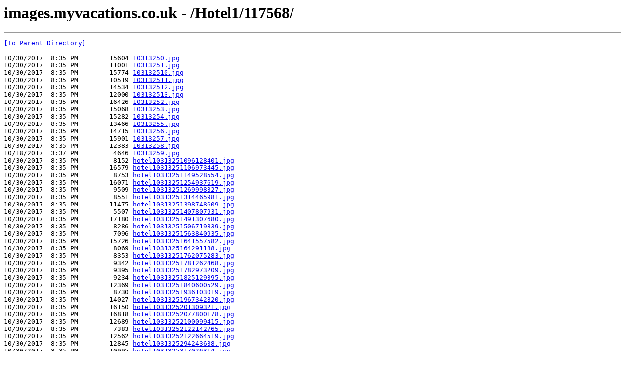

--- FILE ---
content_type: text/html; charset=UTF-8
request_url: http://images.myvacations.co.uk/Hotel1/117568/
body_size: 9390
content:
<html><head><title>images.myvacations.co.uk - /Hotel1/117568/</title></head><body><H1>images.myvacations.co.uk - /Hotel1/117568/</H1><hr>

<pre><A HREF="/Hotel1/">[To Parent Directory]</A><br><br>10/30/2017  8:35 PM        15604 <A HREF="/Hotel1/117568/10313250.jpg">10313250.jpg</A><br>10/30/2017  8:35 PM        11001 <A HREF="/Hotel1/117568/10313251.jpg">10313251.jpg</A><br>10/30/2017  8:35 PM        15774 <A HREF="/Hotel1/117568/103132510.jpg">103132510.jpg</A><br>10/30/2017  8:35 PM        10519 <A HREF="/Hotel1/117568/103132511.jpg">103132511.jpg</A><br>10/30/2017  8:35 PM        14534 <A HREF="/Hotel1/117568/103132512.jpg">103132512.jpg</A><br>10/30/2017  8:35 PM        12000 <A HREF="/Hotel1/117568/103132513.jpg">103132513.jpg</A><br>10/30/2017  8:35 PM        16426 <A HREF="/Hotel1/117568/10313252.jpg">10313252.jpg</A><br>10/30/2017  8:35 PM        15068 <A HREF="/Hotel1/117568/10313253.jpg">10313253.jpg</A><br>10/30/2017  8:35 PM        15282 <A HREF="/Hotel1/117568/10313254.jpg">10313254.jpg</A><br>10/30/2017  8:35 PM        13466 <A HREF="/Hotel1/117568/10313255.jpg">10313255.jpg</A><br>10/30/2017  8:35 PM        14715 <A HREF="/Hotel1/117568/10313256.jpg">10313256.jpg</A><br>10/30/2017  8:35 PM        15901 <A HREF="/Hotel1/117568/10313257.jpg">10313257.jpg</A><br>10/30/2017  8:35 PM        12383 <A HREF="/Hotel1/117568/10313258.jpg">10313258.jpg</A><br>10/18/2017  3:37 PM         4646 <A HREF="/Hotel1/117568/10313259.jpg">10313259.jpg</A><br>10/30/2017  8:35 PM         8152 <A HREF="/Hotel1/117568/hotel10313251096128401.jpg">hotel10313251096128401.jpg</A><br>10/30/2017  8:35 PM        16579 <A HREF="/Hotel1/117568/hotel10313251106973445.jpg">hotel10313251106973445.jpg</A><br>10/30/2017  8:35 PM         8753 <A HREF="/Hotel1/117568/hotel10313251149528554.jpg">hotel10313251149528554.jpg</A><br>10/30/2017  8:35 PM        16071 <A HREF="/Hotel1/117568/hotel10313251254937619.jpg">hotel10313251254937619.jpg</A><br>10/30/2017  8:35 PM         9509 <A HREF="/Hotel1/117568/hotel10313251269998327.jpg">hotel10313251269998327.jpg</A><br>10/30/2017  8:35 PM         8551 <A HREF="/Hotel1/117568/hotel10313251314465981.jpg">hotel10313251314465981.jpg</A><br>10/30/2017  8:35 PM        11475 <A HREF="/Hotel1/117568/hotel10313251398748609.jpg">hotel10313251398748609.jpg</A><br>10/30/2017  8:35 PM         5507 <A HREF="/Hotel1/117568/hotel10313251407807931.jpg">hotel10313251407807931.jpg</A><br>10/30/2017  8:35 PM        17180 <A HREF="/Hotel1/117568/hotel10313251491307680.jpg">hotel10313251491307680.jpg</A><br>10/30/2017  8:35 PM         8286 <A HREF="/Hotel1/117568/hotel10313251506719839.jpg">hotel10313251506719839.jpg</A><br>10/30/2017  8:35 PM         7096 <A HREF="/Hotel1/117568/hotel10313251563840935.jpg">hotel10313251563840935.jpg</A><br>10/30/2017  8:35 PM        15726 <A HREF="/Hotel1/117568/hotel10313251641557582.jpg">hotel10313251641557582.jpg</A><br>10/30/2017  8:35 PM         8069 <A HREF="/Hotel1/117568/hotel1031325164291188.jpg">hotel1031325164291188.jpg</A><br>10/30/2017  8:35 PM         8353 <A HREF="/Hotel1/117568/hotel10313251762075283.jpg">hotel10313251762075283.jpg</A><br>10/30/2017  8:35 PM         9342 <A HREF="/Hotel1/117568/hotel10313251781262468.jpg">hotel10313251781262468.jpg</A><br>10/30/2017  8:35 PM         9395 <A HREF="/Hotel1/117568/hotel10313251782973209.jpg">hotel10313251782973209.jpg</A><br>10/30/2017  8:35 PM         9234 <A HREF="/Hotel1/117568/hotel10313251825129395.jpg">hotel10313251825129395.jpg</A><br>10/30/2017  8:35 PM        12369 <A HREF="/Hotel1/117568/hotel10313251840600529.jpg">hotel10313251840600529.jpg</A><br>10/30/2017  8:35 PM         8730 <A HREF="/Hotel1/117568/hotel10313251936103019.jpg">hotel10313251936103019.jpg</A><br>10/30/2017  8:35 PM        14027 <A HREF="/Hotel1/117568/hotel10313251967342820.jpg">hotel10313251967342820.jpg</A><br>10/30/2017  8:35 PM        16150 <A HREF="/Hotel1/117568/hotel1031325201309321.jpg">hotel1031325201309321.jpg</A><br>10/30/2017  8:35 PM        16818 <A HREF="/Hotel1/117568/hotel10313252077800178.jpg">hotel10313252077800178.jpg</A><br>10/30/2017  8:35 PM        12689 <A HREF="/Hotel1/117568/hotel10313252100099415.jpg">hotel10313252100099415.jpg</A><br>10/30/2017  8:35 PM         7383 <A HREF="/Hotel1/117568/hotel10313252122142765.jpg">hotel10313252122142765.jpg</A><br>10/30/2017  8:35 PM        12562 <A HREF="/Hotel1/117568/hotel10313252122664519.jpg">hotel10313252122664519.jpg</A><br>10/30/2017  8:35 PM        12845 <A HREF="/Hotel1/117568/hotel1031325294243638.jpg">hotel1031325294243638.jpg</A><br>10/30/2017  8:35 PM        10995 <A HREF="/Hotel1/117568/hotel1031325317026314.jpg">hotel1031325317026314.jpg</A><br>10/30/2017  8:35 PM        15339 <A HREF="/Hotel1/117568/hotel1031325322902492.jpg">hotel1031325322902492.jpg</A><br>10/30/2017  8:35 PM        15208 <A HREF="/Hotel1/117568/hotel1031325328457821.jpg">hotel1031325328457821.jpg</A><br>10/30/2017  8:35 PM        12714 <A HREF="/Hotel1/117568/hotel1031325332683773.jpg">hotel1031325332683773.jpg</A><br>10/30/2017  8:35 PM         9699 <A HREF="/Hotel1/117568/hotel1031325382990971.jpg">hotel1031325382990971.jpg</A><br>10/30/2017  8:35 PM         8854 <A HREF="/Hotel1/117568/hotel1031325404068979.jpg">hotel1031325404068979.jpg</A><br>10/30/2017  8:35 PM         8639 <A HREF="/Hotel1/117568/hotel1031325420465764.jpg">hotel1031325420465764.jpg</A><br>10/30/2017  8:35 PM         6903 <A HREF="/Hotel1/117568/hotel1031325430023709.jpg">hotel1031325430023709.jpg</A><br>10/30/2017  8:35 PM        12883 <A HREF="/Hotel1/117568/hotel103132554145103.jpg">hotel103132554145103.jpg</A><br>10/30/2017  8:35 PM         8151 <A HREF="/Hotel1/117568/hotel1031325621233466.jpg">hotel1031325621233466.jpg</A><br>10/30/2017  8:35 PM         4637 <A HREF="/Hotel1/117568/hotel1031325680269331.jpg">hotel1031325680269331.jpg</A><br>10/30/2017  8:35 PM         8845 <A HREF="/Hotel1/117568/hotel1031325939643022.jpg">hotel1031325939643022.jpg</A><br>10/30/2017  8:35 PM         8879 <A HREF="/Hotel1/117568/hotel1031325962951783.jpg">hotel1031325962951783.jpg</A><br>10/30/2017  8:35 PM         8148 <A HREF="/Hotel1/117568/hotel1031325dining1000.jpg">hotel1031325dining1000.jpg</A><br>10/30/2017  8:35 PM        12853 <A HREF="/Hotel1/117568/hotel1031325dining10002.jpg">hotel1031325dining10002.jpg</A><br>10/30/2017  8:35 PM        12725 <A HREF="/Hotel1/117568/hotel1031325dining10005.jpg">hotel1031325dining10005.jpg</A><br>10/30/2017  8:35 PM         7388 <A HREF="/Hotel1/117568/hotel1031325dining1001.jpg">hotel1031325dining1001.jpg</A><br>10/30/2017  8:35 PM         9511 <A HREF="/Hotel1/117568/hotel1031325dining1003.jpg">hotel1031325dining1003.jpg</A><br>10/30/2017  8:35 PM         8650 <A HREF="/Hotel1/117568/hotel1031325dining1004.jpg">hotel1031325dining1004.jpg</A><br>10/30/2017  8:35 PM        12395 <A HREF="/Hotel1/117568/hotel1031325exterior1000.jpg">hotel1031325exterior1000.jpg</A><br>10/30/2017  8:35 PM         8874 <A HREF="/Hotel1/117568/hotel1031325exterior1001.jpg">hotel1031325exterior1001.jpg</A><br>10/30/2017  8:35 PM         9364 <A HREF="/Hotel1/117568/hotel1031325exterior1002.jpg">hotel1031325exterior1002.jpg</A><br>10/30/2017  8:35 PM        12701 <A HREF="/Hotel1/117568/hotel1031325exterior1003.jpg">hotel1031325exterior1003.jpg</A><br>10/30/2017  8:35 PM         8902 <A HREF="/Hotel1/117568/hotel1031325gym1000.jpg">hotel1031325gym1000.jpg</A><br>10/30/2017  8:35 PM         7087 <A HREF="/Hotel1/117568/hotel1031325lobby1000.jpg">hotel1031325lobby1000.jpg</A><br>10/30/2017  8:35 PM         8581 <A HREF="/Hotel1/117568/hotel1031325lounge10000.jpg">hotel1031325lounge10000.jpg</A><br>10/30/2017  8:35 PM         9222 <A HREF="/Hotel1/117568/hotel1031325lounge1001.jpg">hotel1031325lounge1001.jpg</A><br>10/30/2017  8:35 PM         8855 <A HREF="/Hotel1/117568/hotel1031325lounge1002.jpg">hotel1031325lounge1002.jpg</A><br>10/30/2017  8:35 PM        13375 <A HREF="/Hotel1/117568/hotel1031325main00001.jpg">hotel1031325main00001.jpg</A><br>10/30/2017  8:35 PM         4646 <A HREF="/Hotel1/117568/hotel1031325main00001_Thumbnailed.jpg">hotel1031325main00001_Thumbnailed.jpg</A><br>10/30/2017  8:35 PM         6905 <A HREF="/Hotel1/117568/hotel1031325room1000.jpg">hotel1031325room1000.jpg</A><br>10/30/2017  8:35 PM         8291 <A HREF="/Hotel1/117568/hotel1031325room1001.jpg">hotel1031325room1001.jpg</A><br>10/30/2017  8:35 PM         8159 <A HREF="/Hotel1/117568/hotel1031325room1002.jpg">hotel1031325room1002.jpg</A><br>10/30/2017  8:35 PM         8741 <A HREF="/Hotel1/117568/hotel1031325room1003.jpg">hotel1031325room1003.jpg</A><br>10/30/2017  8:35 PM         8351 <A HREF="/Hotel1/117568/hotel1031325spa1000.jpg">hotel1031325spa1000.jpg</A><br>10/30/2017  8:35 PM         9685 <A HREF="/Hotel1/117568/hotel1031325spa1001.jpg">hotel1031325spa1001.jpg</A><br>10/30/2017  8:35 PM         8758 <A HREF="/Hotel1/117568/hotel1031325spa1002.jpg">hotel1031325spa1002.jpg</A><br>10/30/2017  8:35 PM         5507 <A HREF="/Hotel1/117568/hotel1031325spa1003.jpg">hotel1031325spa1003.jpg</A><br>10/30/2017  8:35 PM         8070 <A HREF="/Hotel1/117568/hotel1031325spa1004.jpg">hotel1031325spa1004.jpg</A><br>10/30/2017  8:35 PM         9399 <A HREF="/Hotel1/117568/hotel1031325spa1005.jpg">hotel1031325spa1005.jpg</A><br> 11/3/2017 11:40 AM        &lt;dir&gt; <A HREF="/Hotel1/117568/thumb/">thumb</A><br></pre><hr></body></html>